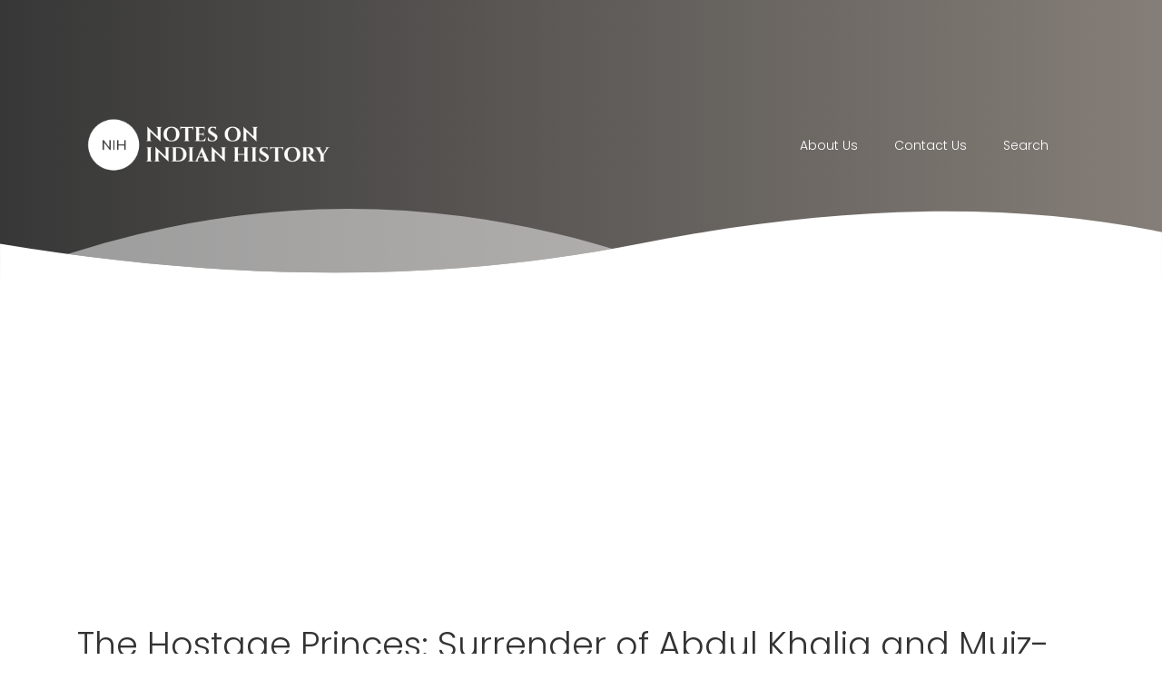

--- FILE ---
content_type: text/html; charset=utf-8
request_url: https://www.google.com/recaptcha/api2/aframe
body_size: 265
content:
<!DOCTYPE HTML><html><head><meta http-equiv="content-type" content="text/html; charset=UTF-8"></head><body><script nonce="P5gcMIgnzgVu52X2opeDug">/** Anti-fraud and anti-abuse applications only. See google.com/recaptcha */ try{var clients={'sodar':'https://pagead2.googlesyndication.com/pagead/sodar?'};window.addEventListener("message",function(a){try{if(a.source===window.parent){var b=JSON.parse(a.data);var c=clients[b['id']];if(c){var d=document.createElement('img');d.src=c+b['params']+'&rc='+(localStorage.getItem("rc::a")?sessionStorage.getItem("rc::b"):"");window.document.body.appendChild(d);sessionStorage.setItem("rc::e",parseInt(sessionStorage.getItem("rc::e")||0)+1);localStorage.setItem("rc::h",'1768953215422');}}}catch(b){}});window.parent.postMessage("_grecaptcha_ready", "*");}catch(b){}</script></body></html>

--- FILE ---
content_type: text/plain
request_url: https://www.google-analytics.com/j/collect?v=1&_v=j102&a=1780628777&t=pageview&_s=1&dl=https%3A%2F%2Fwww.notesonindianhistory.com%2F2019%2F05%2Fhostage-princes-surrender-of-abdul.html&ul=en-us%40posix&dt=The%20Hostage%20Princes%3A%20Surrender%20of%20Abdul%20Khaliq%20and%20Muiz-ud-din%20to%20Lord%20Cornwallis&sr=1280x720&vp=1280x720&_u=IEBAAEABAAAAACAAI~&jid=224849000&gjid=840519594&cid=632657284.1768953214&tid=UA-133857071-1&_gid=1532393908.1768953214&_r=1&_slc=1&z=213841891
body_size: -454
content:
2,cG-XL5LCLZHQC